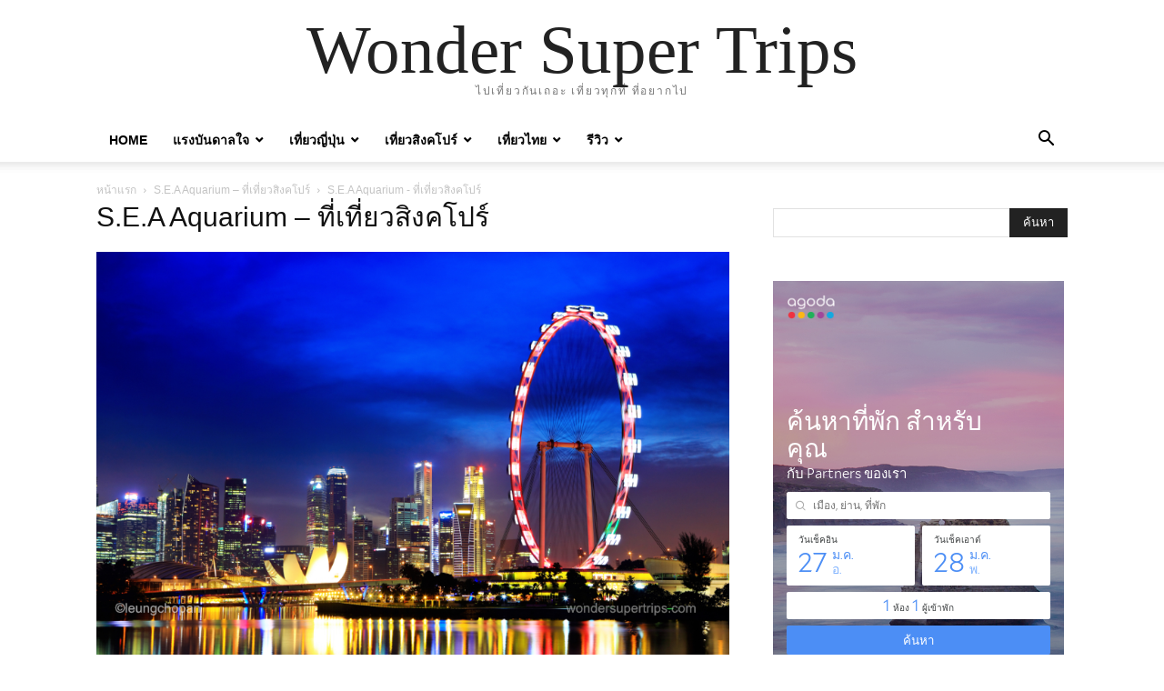

--- FILE ---
content_type: text/html; charset=UTF-8
request_url: https://wondersupertrips.com/%E0%B8%97%E0%B8%B5%E0%B9%88%E0%B9%80%E0%B8%97%E0%B8%B5%E0%B9%88%E0%B8%A2%E0%B8%A7%E0%B8%AA%E0%B8%B4%E0%B8%87%E0%B8%84%E0%B9%82%E0%B8%9B%E0%B8%A3%E0%B9%8C/singapore-city-by-night/
body_size: 9012
content:
<!doctype html >
<html lang="th">
<head>
    <meta charset="UTF-8" />
    <meta name="viewport" content="width=device-width, initial-scale=1.0">
    <link rel="pingback" href="" />
    <meta name='robots' content='index, follow, max-image-preview:large, max-snippet:-1, max-video-preview:-1' />
	<style>img:is([sizes="auto" i], [sizes^="auto," i]) { contain-intrinsic-size: 3000px 1500px }</style>
	
	<!-- This site is optimized with the Yoast SEO plugin v26.3 - https://yoast.com/wordpress/plugins/seo/ -->
	<title>S.E.A Aquarium - ที่เที่ยวสิงคโปร์ - Wonder Super Trips</title>
	<link rel="canonical" href="https://wondersupertrips.com/ที่เที่ยวสิงคโปร์/singapore-city-by-night/" />
	<meta property="og:locale" content="th_TH" />
	<meta property="og:type" content="article" />
	<meta property="og:title" content="S.E.A Aquarium - ที่เที่ยวสิงคโปร์ - Wonder Super Trips" />
	<meta property="og:url" content="https://wondersupertrips.com/ที่เที่ยวสิงคโปร์/singapore-city-by-night/" />
	<meta property="og:site_name" content="Wonder Super Trips" />
	<meta property="article:modified_time" content="2016-02-01T12:45:29+00:00" />
	<meta property="og:image" content="https://wondersupertrips.com/%E0%B8%97%E0%B8%B5%E0%B9%88%E0%B9%80%E0%B8%97%E0%B8%B5%E0%B9%88%E0%B8%A2%E0%B8%A7%E0%B8%AA%E0%B8%B4%E0%B8%87%E0%B8%84%E0%B9%82%E0%B8%9B%E0%B8%A3%E0%B9%8C/singapore-city-by-night" />
	<meta property="og:image:width" content="900" />
	<meta property="og:image:height" content="600" />
	<meta property="og:image:type" content="image/jpeg" />
	<script type="application/ld+json" class="yoast-schema-graph">{"@context":"https://schema.org","@graph":[{"@type":"WebPage","@id":"https://wondersupertrips.com/%E0%B8%97%E0%B8%B5%E0%B9%88%E0%B9%80%E0%B8%97%E0%B8%B5%E0%B9%88%E0%B8%A2%E0%B8%A7%E0%B8%AA%E0%B8%B4%E0%B8%87%E0%B8%84%E0%B9%82%E0%B8%9B%E0%B8%A3%E0%B9%8C/singapore-city-by-night/","url":"https://wondersupertrips.com/%E0%B8%97%E0%B8%B5%E0%B9%88%E0%B9%80%E0%B8%97%E0%B8%B5%E0%B9%88%E0%B8%A2%E0%B8%A7%E0%B8%AA%E0%B8%B4%E0%B8%87%E0%B8%84%E0%B9%82%E0%B8%9B%E0%B8%A3%E0%B9%8C/singapore-city-by-night/","name":"S.E.A Aquarium - ที่เที่ยวสิงคโปร์ - Wonder Super Trips","isPartOf":{"@id":"https://wondersupertrips.com/#website"},"primaryImageOfPage":{"@id":"https://wondersupertrips.com/%E0%B8%97%E0%B8%B5%E0%B9%88%E0%B9%80%E0%B8%97%E0%B8%B5%E0%B9%88%E0%B8%A2%E0%B8%A7%E0%B8%AA%E0%B8%B4%E0%B8%87%E0%B8%84%E0%B9%82%E0%B8%9B%E0%B8%A3%E0%B9%8C/singapore-city-by-night/#primaryimage"},"image":{"@id":"https://wondersupertrips.com/%E0%B8%97%E0%B8%B5%E0%B9%88%E0%B9%80%E0%B8%97%E0%B8%B5%E0%B9%88%E0%B8%A2%E0%B8%A7%E0%B8%AA%E0%B8%B4%E0%B8%87%E0%B8%84%E0%B9%82%E0%B8%9B%E0%B8%A3%E0%B9%8C/singapore-city-by-night/#primaryimage"},"thumbnailUrl":"https://wondersupertrips.com/wp-content/uploads/2016/02/singapore-flyer-wonder.jpg","datePublished":"2016-02-01T12:31:24+00:00","dateModified":"2016-02-01T12:45:29+00:00","breadcrumb":{"@id":"https://wondersupertrips.com/%E0%B8%97%E0%B8%B5%E0%B9%88%E0%B9%80%E0%B8%97%E0%B8%B5%E0%B9%88%E0%B8%A2%E0%B8%A7%E0%B8%AA%E0%B8%B4%E0%B8%87%E0%B8%84%E0%B9%82%E0%B8%9B%E0%B8%A3%E0%B9%8C/singapore-city-by-night/#breadcrumb"},"inLanguage":"th","potentialAction":[{"@type":"ReadAction","target":["https://wondersupertrips.com/%E0%B8%97%E0%B8%B5%E0%B9%88%E0%B9%80%E0%B8%97%E0%B8%B5%E0%B9%88%E0%B8%A2%E0%B8%A7%E0%B8%AA%E0%B8%B4%E0%B8%87%E0%B8%84%E0%B9%82%E0%B8%9B%E0%B8%A3%E0%B9%8C/singapore-city-by-night/"]}]},{"@type":"ImageObject","inLanguage":"th","@id":"https://wondersupertrips.com/%E0%B8%97%E0%B8%B5%E0%B9%88%E0%B9%80%E0%B8%97%E0%B8%B5%E0%B9%88%E0%B8%A2%E0%B8%A7%E0%B8%AA%E0%B8%B4%E0%B8%87%E0%B8%84%E0%B9%82%E0%B8%9B%E0%B8%A3%E0%B9%8C/singapore-city-by-night/#primaryimage","url":"https://wondersupertrips.com/wp-content/uploads/2016/02/singapore-flyer-wonder.jpg","contentUrl":"https://wondersupertrips.com/wp-content/uploads/2016/02/singapore-flyer-wonder.jpg","width":900,"height":600,"caption":"S.E.A Aquarium - ที่เที่ยวสิงคโปร์"},{"@type":"BreadcrumbList","@id":"https://wondersupertrips.com/%E0%B8%97%E0%B8%B5%E0%B9%88%E0%B9%80%E0%B8%97%E0%B8%B5%E0%B9%88%E0%B8%A2%E0%B8%A7%E0%B8%AA%E0%B8%B4%E0%B8%87%E0%B8%84%E0%B9%82%E0%B8%9B%E0%B8%A3%E0%B9%8C/singapore-city-by-night/#breadcrumb","itemListElement":[{"@type":"ListItem","position":1,"name":"ที่เที่ยวสิงคโปร์","item":"https://wondersupertrips.com/%e0%b8%97%e0%b8%b5%e0%b9%88%e0%b9%80%e0%b8%97%e0%b8%b5%e0%b9%88%e0%b8%a2%e0%b8%a7%e0%b8%aa%e0%b8%b4%e0%b8%87%e0%b8%84%e0%b9%82%e0%b8%9b%e0%b8%a3%e0%b9%8c/"},{"@type":"ListItem","position":2,"name":"S.E.A Aquarium &#8211; ที่เที่ยวสิงคโปร์"}]},{"@type":"WebSite","@id":"https://wondersupertrips.com/#website","url":"https://wondersupertrips.com/","name":"Wonder Super Trips","description":"ไปเที่ยวกันเถอะ เที่ยวทุกที่ ที่อยากไป","potentialAction":[{"@type":"SearchAction","target":{"@type":"EntryPoint","urlTemplate":"https://wondersupertrips.com/?s={search_term_string}"},"query-input":{"@type":"PropertyValueSpecification","valueRequired":true,"valueName":"search_term_string"}}],"inLanguage":"th"}]}</script>
	<!-- / Yoast SEO plugin. -->


<link rel='dns-prefetch' href='//ws.sharethis.com' />
<link rel="alternate" type="application/rss+xml" title="Wonder Super Trips &raquo; ฟีด" href="https://wondersupertrips.com/feed/" />
<link rel="alternate" type="application/rss+xml" title="Wonder Super Trips &raquo; ฟีดความเห็น" href="https://wondersupertrips.com/comments/feed/" />
<link rel="alternate" type="application/rss+xml" title="Wonder Super Trips &raquo; S.E.A Aquarium &#8211; ที่เที่ยวสิงคโปร์ ฟีดความเห็น" href="https://wondersupertrips.com/%e0%b8%97%e0%b8%b5%e0%b9%88%e0%b9%80%e0%b8%97%e0%b8%b5%e0%b9%88%e0%b8%a2%e0%b8%a7%e0%b8%aa%e0%b8%b4%e0%b8%87%e0%b8%84%e0%b9%82%e0%b8%9b%e0%b8%a3%e0%b9%8c/singapore-city-by-night/feed/" />
<script type="text/javascript">
/* <![CDATA[ */
window._wpemojiSettings = {"baseUrl":"https:\/\/s.w.org\/images\/core\/emoji\/16.0.1\/72x72\/","ext":".png","svgUrl":"https:\/\/s.w.org\/images\/core\/emoji\/16.0.1\/svg\/","svgExt":".svg","source":{"concatemoji":"https:\/\/wondersupertrips.com\/wp-includes\/js\/wp-emoji-release.min.js?ver=6.8.2"}};
/*! This file is auto-generated */
!function(s,n){var o,i,e;function c(e){try{var t={supportTests:e,timestamp:(new Date).valueOf()};sessionStorage.setItem(o,JSON.stringify(t))}catch(e){}}function p(e,t,n){e.clearRect(0,0,e.canvas.width,e.canvas.height),e.fillText(t,0,0);var t=new Uint32Array(e.getImageData(0,0,e.canvas.width,e.canvas.height).data),a=(e.clearRect(0,0,e.canvas.width,e.canvas.height),e.fillText(n,0,0),new Uint32Array(e.getImageData(0,0,e.canvas.width,e.canvas.height).data));return t.every(function(e,t){return e===a[t]})}function u(e,t){e.clearRect(0,0,e.canvas.width,e.canvas.height),e.fillText(t,0,0);for(var n=e.getImageData(16,16,1,1),a=0;a<n.data.length;a++)if(0!==n.data[a])return!1;return!0}function f(e,t,n,a){switch(t){case"flag":return n(e,"\ud83c\udff3\ufe0f\u200d\u26a7\ufe0f","\ud83c\udff3\ufe0f\u200b\u26a7\ufe0f")?!1:!n(e,"\ud83c\udde8\ud83c\uddf6","\ud83c\udde8\u200b\ud83c\uddf6")&&!n(e,"\ud83c\udff4\udb40\udc67\udb40\udc62\udb40\udc65\udb40\udc6e\udb40\udc67\udb40\udc7f","\ud83c\udff4\u200b\udb40\udc67\u200b\udb40\udc62\u200b\udb40\udc65\u200b\udb40\udc6e\u200b\udb40\udc67\u200b\udb40\udc7f");case"emoji":return!a(e,"\ud83e\udedf")}return!1}function g(e,t,n,a){var r="undefined"!=typeof WorkerGlobalScope&&self instanceof WorkerGlobalScope?new OffscreenCanvas(300,150):s.createElement("canvas"),o=r.getContext("2d",{willReadFrequently:!0}),i=(o.textBaseline="top",o.font="600 32px Arial",{});return e.forEach(function(e){i[e]=t(o,e,n,a)}),i}function t(e){var t=s.createElement("script");t.src=e,t.defer=!0,s.head.appendChild(t)}"undefined"!=typeof Promise&&(o="wpEmojiSettingsSupports",i=["flag","emoji"],n.supports={everything:!0,everythingExceptFlag:!0},e=new Promise(function(e){s.addEventListener("DOMContentLoaded",e,{once:!0})}),new Promise(function(t){var n=function(){try{var e=JSON.parse(sessionStorage.getItem(o));if("object"==typeof e&&"number"==typeof e.timestamp&&(new Date).valueOf()<e.timestamp+604800&&"object"==typeof e.supportTests)return e.supportTests}catch(e){}return null}();if(!n){if("undefined"!=typeof Worker&&"undefined"!=typeof OffscreenCanvas&&"undefined"!=typeof URL&&URL.createObjectURL&&"undefined"!=typeof Blob)try{var e="postMessage("+g.toString()+"("+[JSON.stringify(i),f.toString(),p.toString(),u.toString()].join(",")+"));",a=new Blob([e],{type:"text/javascript"}),r=new Worker(URL.createObjectURL(a),{name:"wpTestEmojiSupports"});return void(r.onmessage=function(e){c(n=e.data),r.terminate(),t(n)})}catch(e){}c(n=g(i,f,p,u))}t(n)}).then(function(e){for(var t in e)n.supports[t]=e[t],n.supports.everything=n.supports.everything&&n.supports[t],"flag"!==t&&(n.supports.everythingExceptFlag=n.supports.everythingExceptFlag&&n.supports[t]);n.supports.everythingExceptFlag=n.supports.everythingExceptFlag&&!n.supports.flag,n.DOMReady=!1,n.readyCallback=function(){n.DOMReady=!0}}).then(function(){return e}).then(function(){var e;n.supports.everything||(n.readyCallback(),(e=n.source||{}).concatemoji?t(e.concatemoji):e.wpemoji&&e.twemoji&&(t(e.twemoji),t(e.wpemoji)))}))}((window,document),window._wpemojiSettings);
/* ]]> */
</script>
<link rel='stylesheet' id='envira-tags-tags-frontend-css' href='https://wondersupertrips.com/wp-content/plugins/envira-tags/assets/css/frontend.css?ver=1.13.0' type='text/css' media='all' />
<style id='wp-emoji-styles-inline-css' type='text/css'>

	img.wp-smiley, img.emoji {
		display: inline !important;
		border: none !important;
		box-shadow: none !important;
		height: 1em !important;
		width: 1em !important;
		margin: 0 0.07em !important;
		vertical-align: -0.1em !important;
		background: none !important;
		padding: 0 !important;
	}
</style>
<style id='classic-theme-styles-inline-css' type='text/css'>
/*! This file is auto-generated */
.wp-block-button__link{color:#fff;background-color:#32373c;border-radius:9999px;box-shadow:none;text-decoration:none;padding:calc(.667em + 2px) calc(1.333em + 2px);font-size:1.125em}.wp-block-file__button{background:#32373c;color:#fff;text-decoration:none}
</style>
<style id='global-styles-inline-css' type='text/css'>
:root{--wp--preset--aspect-ratio--square: 1;--wp--preset--aspect-ratio--4-3: 4/3;--wp--preset--aspect-ratio--3-4: 3/4;--wp--preset--aspect-ratio--3-2: 3/2;--wp--preset--aspect-ratio--2-3: 2/3;--wp--preset--aspect-ratio--16-9: 16/9;--wp--preset--aspect-ratio--9-16: 9/16;--wp--preset--color--black: #000000;--wp--preset--color--cyan-bluish-gray: #abb8c3;--wp--preset--color--white: #ffffff;--wp--preset--color--pale-pink: #f78da7;--wp--preset--color--vivid-red: #cf2e2e;--wp--preset--color--luminous-vivid-orange: #ff6900;--wp--preset--color--luminous-vivid-amber: #fcb900;--wp--preset--color--light-green-cyan: #7bdcb5;--wp--preset--color--vivid-green-cyan: #00d084;--wp--preset--color--pale-cyan-blue: #8ed1fc;--wp--preset--color--vivid-cyan-blue: #0693e3;--wp--preset--color--vivid-purple: #9b51e0;--wp--preset--gradient--vivid-cyan-blue-to-vivid-purple: linear-gradient(135deg,rgba(6,147,227,1) 0%,rgb(155,81,224) 100%);--wp--preset--gradient--light-green-cyan-to-vivid-green-cyan: linear-gradient(135deg,rgb(122,220,180) 0%,rgb(0,208,130) 100%);--wp--preset--gradient--luminous-vivid-amber-to-luminous-vivid-orange: linear-gradient(135deg,rgba(252,185,0,1) 0%,rgba(255,105,0,1) 100%);--wp--preset--gradient--luminous-vivid-orange-to-vivid-red: linear-gradient(135deg,rgba(255,105,0,1) 0%,rgb(207,46,46) 100%);--wp--preset--gradient--very-light-gray-to-cyan-bluish-gray: linear-gradient(135deg,rgb(238,238,238) 0%,rgb(169,184,195) 100%);--wp--preset--gradient--cool-to-warm-spectrum: linear-gradient(135deg,rgb(74,234,220) 0%,rgb(151,120,209) 20%,rgb(207,42,186) 40%,rgb(238,44,130) 60%,rgb(251,105,98) 80%,rgb(254,248,76) 100%);--wp--preset--gradient--blush-light-purple: linear-gradient(135deg,rgb(255,206,236) 0%,rgb(152,150,240) 100%);--wp--preset--gradient--blush-bordeaux: linear-gradient(135deg,rgb(254,205,165) 0%,rgb(254,45,45) 50%,rgb(107,0,62) 100%);--wp--preset--gradient--luminous-dusk: linear-gradient(135deg,rgb(255,203,112) 0%,rgb(199,81,192) 50%,rgb(65,88,208) 100%);--wp--preset--gradient--pale-ocean: linear-gradient(135deg,rgb(255,245,203) 0%,rgb(182,227,212) 50%,rgb(51,167,181) 100%);--wp--preset--gradient--electric-grass: linear-gradient(135deg,rgb(202,248,128) 0%,rgb(113,206,126) 100%);--wp--preset--gradient--midnight: linear-gradient(135deg,rgb(2,3,129) 0%,rgb(40,116,252) 100%);--wp--preset--font-size--small: 13px;--wp--preset--font-size--medium: 20px;--wp--preset--font-size--large: 36px;--wp--preset--font-size--x-large: 42px;--wp--preset--spacing--20: 0.44rem;--wp--preset--spacing--30: 0.67rem;--wp--preset--spacing--40: 1rem;--wp--preset--spacing--50: 1.5rem;--wp--preset--spacing--60: 2.25rem;--wp--preset--spacing--70: 3.38rem;--wp--preset--spacing--80: 5.06rem;--wp--preset--shadow--natural: 6px 6px 9px rgba(0, 0, 0, 0.2);--wp--preset--shadow--deep: 12px 12px 50px rgba(0, 0, 0, 0.4);--wp--preset--shadow--sharp: 6px 6px 0px rgba(0, 0, 0, 0.2);--wp--preset--shadow--outlined: 6px 6px 0px -3px rgba(255, 255, 255, 1), 6px 6px rgba(0, 0, 0, 1);--wp--preset--shadow--crisp: 6px 6px 0px rgba(0, 0, 0, 1);}:where(.is-layout-flex){gap: 0.5em;}:where(.is-layout-grid){gap: 0.5em;}body .is-layout-flex{display: flex;}.is-layout-flex{flex-wrap: wrap;align-items: center;}.is-layout-flex > :is(*, div){margin: 0;}body .is-layout-grid{display: grid;}.is-layout-grid > :is(*, div){margin: 0;}:where(.wp-block-columns.is-layout-flex){gap: 2em;}:where(.wp-block-columns.is-layout-grid){gap: 2em;}:where(.wp-block-post-template.is-layout-flex){gap: 1.25em;}:where(.wp-block-post-template.is-layout-grid){gap: 1.25em;}.has-black-color{color: var(--wp--preset--color--black) !important;}.has-cyan-bluish-gray-color{color: var(--wp--preset--color--cyan-bluish-gray) !important;}.has-white-color{color: var(--wp--preset--color--white) !important;}.has-pale-pink-color{color: var(--wp--preset--color--pale-pink) !important;}.has-vivid-red-color{color: var(--wp--preset--color--vivid-red) !important;}.has-luminous-vivid-orange-color{color: var(--wp--preset--color--luminous-vivid-orange) !important;}.has-luminous-vivid-amber-color{color: var(--wp--preset--color--luminous-vivid-amber) !important;}.has-light-green-cyan-color{color: var(--wp--preset--color--light-green-cyan) !important;}.has-vivid-green-cyan-color{color: var(--wp--preset--color--vivid-green-cyan) !important;}.has-pale-cyan-blue-color{color: var(--wp--preset--color--pale-cyan-blue) !important;}.has-vivid-cyan-blue-color{color: var(--wp--preset--color--vivid-cyan-blue) !important;}.has-vivid-purple-color{color: var(--wp--preset--color--vivid-purple) !important;}.has-black-background-color{background-color: var(--wp--preset--color--black) !important;}.has-cyan-bluish-gray-background-color{background-color: var(--wp--preset--color--cyan-bluish-gray) !important;}.has-white-background-color{background-color: var(--wp--preset--color--white) !important;}.has-pale-pink-background-color{background-color: var(--wp--preset--color--pale-pink) !important;}.has-vivid-red-background-color{background-color: var(--wp--preset--color--vivid-red) !important;}.has-luminous-vivid-orange-background-color{background-color: var(--wp--preset--color--luminous-vivid-orange) !important;}.has-luminous-vivid-amber-background-color{background-color: var(--wp--preset--color--luminous-vivid-amber) !important;}.has-light-green-cyan-background-color{background-color: var(--wp--preset--color--light-green-cyan) !important;}.has-vivid-green-cyan-background-color{background-color: var(--wp--preset--color--vivid-green-cyan) !important;}.has-pale-cyan-blue-background-color{background-color: var(--wp--preset--color--pale-cyan-blue) !important;}.has-vivid-cyan-blue-background-color{background-color: var(--wp--preset--color--vivid-cyan-blue) !important;}.has-vivid-purple-background-color{background-color: var(--wp--preset--color--vivid-purple) !important;}.has-black-border-color{border-color: var(--wp--preset--color--black) !important;}.has-cyan-bluish-gray-border-color{border-color: var(--wp--preset--color--cyan-bluish-gray) !important;}.has-white-border-color{border-color: var(--wp--preset--color--white) !important;}.has-pale-pink-border-color{border-color: var(--wp--preset--color--pale-pink) !important;}.has-vivid-red-border-color{border-color: var(--wp--preset--color--vivid-red) !important;}.has-luminous-vivid-orange-border-color{border-color: var(--wp--preset--color--luminous-vivid-orange) !important;}.has-luminous-vivid-amber-border-color{border-color: var(--wp--preset--color--luminous-vivid-amber) !important;}.has-light-green-cyan-border-color{border-color: var(--wp--preset--color--light-green-cyan) !important;}.has-vivid-green-cyan-border-color{border-color: var(--wp--preset--color--vivid-green-cyan) !important;}.has-pale-cyan-blue-border-color{border-color: var(--wp--preset--color--pale-cyan-blue) !important;}.has-vivid-cyan-blue-border-color{border-color: var(--wp--preset--color--vivid-cyan-blue) !important;}.has-vivid-purple-border-color{border-color: var(--wp--preset--color--vivid-purple) !important;}.has-vivid-cyan-blue-to-vivid-purple-gradient-background{background: var(--wp--preset--gradient--vivid-cyan-blue-to-vivid-purple) !important;}.has-light-green-cyan-to-vivid-green-cyan-gradient-background{background: var(--wp--preset--gradient--light-green-cyan-to-vivid-green-cyan) !important;}.has-luminous-vivid-amber-to-luminous-vivid-orange-gradient-background{background: var(--wp--preset--gradient--luminous-vivid-amber-to-luminous-vivid-orange) !important;}.has-luminous-vivid-orange-to-vivid-red-gradient-background{background: var(--wp--preset--gradient--luminous-vivid-orange-to-vivid-red) !important;}.has-very-light-gray-to-cyan-bluish-gray-gradient-background{background: var(--wp--preset--gradient--very-light-gray-to-cyan-bluish-gray) !important;}.has-cool-to-warm-spectrum-gradient-background{background: var(--wp--preset--gradient--cool-to-warm-spectrum) !important;}.has-blush-light-purple-gradient-background{background: var(--wp--preset--gradient--blush-light-purple) !important;}.has-blush-bordeaux-gradient-background{background: var(--wp--preset--gradient--blush-bordeaux) !important;}.has-luminous-dusk-gradient-background{background: var(--wp--preset--gradient--luminous-dusk) !important;}.has-pale-ocean-gradient-background{background: var(--wp--preset--gradient--pale-ocean) !important;}.has-electric-grass-gradient-background{background: var(--wp--preset--gradient--electric-grass) !important;}.has-midnight-gradient-background{background: var(--wp--preset--gradient--midnight) !important;}.has-small-font-size{font-size: var(--wp--preset--font-size--small) !important;}.has-medium-font-size{font-size: var(--wp--preset--font-size--medium) !important;}.has-large-font-size{font-size: var(--wp--preset--font-size--large) !important;}.has-x-large-font-size{font-size: var(--wp--preset--font-size--x-large) !important;}
:where(.wp-block-post-template.is-layout-flex){gap: 1.25em;}:where(.wp-block-post-template.is-layout-grid){gap: 1.25em;}
:where(.wp-block-columns.is-layout-flex){gap: 2em;}:where(.wp-block-columns.is-layout-grid){gap: 2em;}
:root :where(.wp-block-pullquote){font-size: 1.5em;line-height: 1.6;}
</style>
<link rel='stylesheet' id='genesis-custom-responsive-menu-style-css' href='https://wondersupertrips.com/wp-content/plugins/genesis-responsive-menu/assets/css/genesis-responsive-menu.css?ver=1.0.0' type='text/css' media='all' />
<link rel='stylesheet' id='td-theme-css' href='https://wondersupertrips.com/wp-content/themes/Newspaper/style.css?ver=12.7.3' type='text/css' media='all' />
<link rel='stylesheet' id='td-theme-child-css' href='https://wondersupertrips.com/wp-content/themes/Newspaper-child/style.css?ver=12.7.3c' type='text/css' media='all' />
<script type="text/javascript" src="https://wondersupertrips.com/wp-includes/js/jquery/jquery.min.js?ver=3.7.1" id="jquery-core-js"></script>
<script type="text/javascript" src="https://wondersupertrips.com/wp-includes/js/jquery/jquery-migrate.min.js?ver=3.4.1" id="jquery-migrate-js"></script>
<script id='st_insights_js' type="text/javascript" src="https://ws.sharethis.com/button/st_insights.js?publisher=4d48b7c5-0ae3-43d4-bfbe-3ff8c17a8ae6&amp;product=simpleshare&amp;ver=8.5.3" id="ssba-sharethis-js"></script>
<link rel="https://api.w.org/" href="https://wondersupertrips.com/wp-json/" /><link rel="alternate" title="JSON" type="application/json" href="https://wondersupertrips.com/wp-json/wp/v2/media/1241" /><link rel="EditURI" type="application/rsd+xml" title="RSD" href="https://wondersupertrips.com/xmlrpc.php?rsd" />
<meta name="generator" content="WordPress 6.8.2" />
<link rel='shortlink' href='https://wondersupertrips.com/?p=1241' />
<link rel="alternate" title="oEmbed (JSON)" type="application/json+oembed" href="https://wondersupertrips.com/wp-json/oembed/1.0/embed?url=https%3A%2F%2Fwondersupertrips.com%2F%25e0%25b8%2597%25e0%25b8%25b5%25e0%25b9%2588%25e0%25b9%2580%25e0%25b8%2597%25e0%25b8%25b5%25e0%25b9%2588%25e0%25b8%25a2%25e0%25b8%25a7%25e0%25b8%25aa%25e0%25b8%25b4%25e0%25b8%2587%25e0%25b8%2584%25e0%25b9%2582%25e0%25b8%259b%25e0%25b8%25a3%25e0%25b9%258c%2Fsingapore-city-by-night%2F" />
<link rel="alternate" title="oEmbed (XML)" type="text/xml+oembed" href="https://wondersupertrips.com/wp-json/oembed/1.0/embed?url=https%3A%2F%2Fwondersupertrips.com%2F%25e0%25b8%2597%25e0%25b8%25b5%25e0%25b9%2588%25e0%25b9%2580%25e0%25b8%2597%25e0%25b8%25b5%25e0%25b9%2588%25e0%25b8%25a2%25e0%25b8%25a7%25e0%25b8%25aa%25e0%25b8%25b4%25e0%25b8%2587%25e0%25b8%2584%25e0%25b9%2582%25e0%25b8%259b%25e0%25b8%25a3%25e0%25b9%258c%2Fsingapore-city-by-night%2F&#038;format=xml" />

		<!-- GA Google Analytics @ https://m0n.co/ga -->
		<script async src="https://www.googletagmanager.com/gtag/js?id=UA-25921735-5"></script>
		<script>
			window.dataLayer = window.dataLayer || [];
			function gtag(){dataLayer.push(arguments);}
			gtag('js', new Date());
			gtag('config', 'UA-25921735-5');
		</script>

	</head>

<body class="attachment wp-singular attachment-template-default single single-attachment postid-1241 attachmentid-1241 attachment-jpeg wp-theme-Newspaper wp-child-theme-Newspaper-child tagdiv-small-theme" itemscope="itemscope" itemtype="https://schema.org/WebPage">


    <!-- Mobile Search -->
    <div class="td-search-background" style="visibility:hidden"></div>
    <div class="td-search-wrap-mob" style="visibility:hidden">
        <div class="td-drop-down-search" aria-labelledby="td-header-search-button">
            <form method="get" class="td-search-form" action="https://wondersupertrips.com/">
                <div class="td-search-close">
                    <a href="#"><i class="td-icon-close-mobile"></i></a>
                </div>
                <div role="search" class="td-search-input">
                    <span>ค้นหา</span>
                    <label for="td-header-search-mob">
                        <input id="td-header-search-mob" type="text" value="" name="s" autocomplete="off" />
                    </label>
                </div>
            </form>
            <div id="td-aj-search-mob"></div>
        </div>
    </div>

    <!-- Mobile Menu -->
    <div class="td-menu-background" style="visibility:hidden"></div>
    <div id="td-mobile-nav" style="visibility:hidden">
        <div class="td-mobile-container">
            <!-- mobile menu top section -->
            <div class="td-menu-socials-wrap">
                <!-- close button -->
                <div class="td-mobile-close">
                    <a href="#"><i class="td-icon-close-mobile"></i></a>
                </div>
            </div>

            <!-- menu section -->
            <div class="td-mobile-content">
                <div class="menu-category-menu-container"><ul id="menu-category-menu" class="td-mobile-main-menu"><li id="menu-item-100" class="menu-item menu-item-type-custom menu-item-object-custom menu-item-home menu-item-100"><a href="https://wondersupertrips.com/">Home<i class="td-icon-menu-right td-element-after"></i></a></li>
<li id="menu-item-1492" class="menu-item menu-item-type-taxonomy menu-item-object-category menu-item-has-children menu-item-1492"><a href="https://wondersupertrips.com/category/%e0%b9%81%e0%b8%a3%e0%b8%87%e0%b8%9a%e0%b8%b1%e0%b8%99%e0%b8%94%e0%b8%b2%e0%b8%a5%e0%b9%83%e0%b8%88/">แรงบันดาลใจ<i class="td-icon-menu-right td-element-after"></i></a>
<ul class="sub-menu">
	<li id="menu-item-1493" class="menu-item menu-item-type-taxonomy menu-item-object-category menu-item-1493"><a href="https://wondersupertrips.com/category/%e0%b9%81%e0%b8%a3%e0%b8%87%e0%b8%9a%e0%b8%b1%e0%b8%99%e0%b8%94%e0%b8%b2%e0%b8%a5%e0%b9%83%e0%b8%88/%e0%b9%80%e0%b8%84%e0%b8%a5%e0%b9%87%e0%b8%94%e0%b8%a5%e0%b8%b1%e0%b8%9a/">เคล็ดลับ<i class="td-icon-menu-right td-element-after"></i></a></li>
</ul>
</li>
<li id="menu-item-97" class="menu-item menu-item-type-taxonomy menu-item-object-category menu-item-has-children menu-item-97"><a href="https://wondersupertrips.com/category/%e0%b9%80%e0%b8%97%e0%b8%b5%e0%b9%88%e0%b8%a2%e0%b8%a7%e0%b8%8d%e0%b8%b5%e0%b9%88%e0%b8%9b%e0%b8%b8%e0%b9%88%e0%b8%99/">เที่ยวญี่ปุ่น<i class="td-icon-menu-right td-element-after"></i></a>
<ul class="sub-menu">
	<li id="menu-item-394" class="menu-item menu-item-type-taxonomy menu-item-object-category menu-item-394"><a href="https://wondersupertrips.com/category/%e0%b9%80%e0%b8%97%e0%b8%b5%e0%b9%88%e0%b8%a2%e0%b8%a7%e0%b8%8d%e0%b8%b5%e0%b9%88%e0%b8%9b%e0%b8%b8%e0%b9%88%e0%b8%99/%e0%b9%81%e0%b8%9a%e0%b8%81%e0%b9%80%e0%b8%9b%e0%b9%89%e0%b8%95%e0%b8%b0%e0%b8%a5%e0%b8%b8%e0%b8%a2%e0%b8%8d%e0%b8%b5%e0%b9%88%e0%b8%9b%e0%b8%b8%e0%b9%88%e0%b8%99/">แบกเป้ตะลุยญี่ปุ่น<i class="td-icon-menu-right td-element-after"></i></a></li>
	<li id="menu-item-393" class="menu-item menu-item-type-taxonomy menu-item-object-category menu-item-393"><a href="https://wondersupertrips.com/category/%e0%b9%80%e0%b8%97%e0%b8%b5%e0%b9%88%e0%b8%a2%e0%b8%a7%e0%b8%8d%e0%b8%b5%e0%b9%88%e0%b8%9b%e0%b8%b8%e0%b9%88%e0%b8%99/%e0%b8%81%e0%b8%b2%e0%b8%a3%e0%b9%80%e0%b8%94%e0%b8%b4%e0%b8%99%e0%b8%97%e0%b8%b2%e0%b8%87%e0%b9%83%e0%b8%99%e0%b8%8d%e0%b8%b5%e0%b9%88%e0%b8%9b%e0%b8%b8%e0%b9%88%e0%b8%99/">การเดินทางในญี่ปุ่น<i class="td-icon-menu-right td-element-after"></i></a></li>
	<li id="menu-item-135" class="menu-item menu-item-type-taxonomy menu-item-object-category menu-item-135"><a href="https://wondersupertrips.com/category/%e0%b9%80%e0%b8%97%e0%b8%b5%e0%b9%88%e0%b8%a2%e0%b8%a7%e0%b8%8d%e0%b8%b5%e0%b9%88%e0%b8%9b%e0%b8%b8%e0%b9%88%e0%b8%99/%e0%b8%a7%e0%b8%b2%e0%b8%87%e0%b9%81%e0%b8%9c%e0%b8%99%e0%b9%80%e0%b8%97%e0%b8%b5%e0%b9%88%e0%b8%a2%e0%b8%a7%e0%b8%8d%e0%b8%b5%e0%b9%88%e0%b8%9b%e0%b8%b8%e0%b9%88%e0%b8%99/">วางแผนเที่ยวญี่ปุ่น<i class="td-icon-menu-right td-element-after"></i></a></li>
	<li id="menu-item-98" class="menu-item menu-item-type-taxonomy menu-item-object-category menu-item-98"><a href="https://wondersupertrips.com/category/%e0%b9%80%e0%b8%97%e0%b8%b5%e0%b9%88%e0%b8%a2%e0%b8%a7%e0%b8%8d%e0%b8%b5%e0%b9%88%e0%b8%9b%e0%b8%b8%e0%b9%88%e0%b8%99/%e0%b8%97%e0%b8%b5%e0%b9%88%e0%b9%80%e0%b8%97%e0%b8%b5%e0%b9%88%e0%b8%a2%e0%b8%a7%e0%b8%8d%e0%b8%b5%e0%b9%88%e0%b8%9b%e0%b8%b8%e0%b9%88%e0%b8%99/">สถานที่ท่องเที่ยวญี่ปุ่น<i class="td-icon-menu-right td-element-after"></i></a></li>
</ul>
</li>
<li id="menu-item-1294" class="menu-item menu-item-type-taxonomy menu-item-object-category menu-item-has-children menu-item-1294"><a href="https://wondersupertrips.com/category/%e0%b9%80%e0%b8%97%e0%b8%b5%e0%b9%88%e0%b8%a2%e0%b8%a7%e0%b8%aa%e0%b8%b4%e0%b8%87%e0%b8%84%e0%b9%82%e0%b8%9b%e0%b8%a3%e0%b9%8c/">เที่ยวสิงคโปร์<i class="td-icon-menu-right td-element-after"></i></a>
<ul class="sub-menu">
	<li id="menu-item-1295" class="menu-item menu-item-type-taxonomy menu-item-object-category menu-item-1295"><a href="https://wondersupertrips.com/category/%e0%b9%80%e0%b8%97%e0%b8%b5%e0%b9%88%e0%b8%a2%e0%b8%a7%e0%b8%aa%e0%b8%b4%e0%b8%87%e0%b8%84%e0%b9%82%e0%b8%9b%e0%b8%a3%e0%b9%8c/%e0%b8%95%e0%b8%b0%e0%b8%a5%e0%b8%b8%e0%b8%a2%e0%b8%aa%e0%b8%b4%e0%b8%87%e0%b8%84%e0%b9%82%e0%b8%9b%e0%b8%a3%e0%b9%8c/">ตะลุยสิงคโปร์<i class="td-icon-menu-right td-element-after"></i></a></li>
	<li id="menu-item-1296" class="menu-item menu-item-type-taxonomy menu-item-object-category menu-item-1296"><a href="https://wondersupertrips.com/category/%e0%b9%80%e0%b8%97%e0%b8%b5%e0%b9%88%e0%b8%a2%e0%b8%a7%e0%b8%aa%e0%b8%b4%e0%b8%87%e0%b8%84%e0%b9%82%e0%b8%9b%e0%b8%a3%e0%b9%8c/%e0%b8%a7%e0%b8%b2%e0%b8%87%e0%b9%81%e0%b8%9c%e0%b8%99%e0%b9%80%e0%b8%97%e0%b8%b5%e0%b9%88%e0%b8%a2%e0%b8%a7%e0%b8%aa%e0%b8%b4%e0%b8%87%e0%b8%84%e0%b9%82%e0%b8%9b%e0%b8%a3%e0%b9%8c/">วางแผนเที่ยวสิงคโปร์<i class="td-icon-menu-right td-element-after"></i></a></li>
</ul>
</li>
<li id="menu-item-409" class="menu-item menu-item-type-taxonomy menu-item-object-category menu-item-has-children menu-item-409"><a href="https://wondersupertrips.com/category/%e0%b9%80%e0%b8%97%e0%b8%b5%e0%b9%88%e0%b8%a2%e0%b8%a7%e0%b9%84%e0%b8%97%e0%b8%a2/">เที่ยวไทย<i class="td-icon-menu-right td-element-after"></i></a>
<ul class="sub-menu">
	<li id="menu-item-410" class="menu-item menu-item-type-taxonomy menu-item-object-category menu-item-410"><a href="https://wondersupertrips.com/category/%e0%b9%80%e0%b8%97%e0%b8%b5%e0%b9%88%e0%b8%a2%e0%b8%a7%e0%b9%84%e0%b8%97%e0%b8%a2/%e0%b9%80%e0%b8%97%e0%b8%b5%e0%b9%88%e0%b8%a2%e0%b8%a7%e0%b9%80%e0%b8%8a%e0%b8%b5%e0%b8%a2%e0%b8%87%e0%b8%a3%e0%b8%b2%e0%b8%a2/">เที่ยวเชียงราย<i class="td-icon-menu-right td-element-after"></i></a></li>
	<li id="menu-item-1547" class="menu-item menu-item-type-taxonomy menu-item-object-category menu-item-1547"><a href="https://wondersupertrips.com/category/%e0%b9%80%e0%b8%97%e0%b8%b5%e0%b9%88%e0%b8%a2%e0%b8%a7%e0%b9%84%e0%b8%97%e0%b8%a2/%e0%b9%80%e0%b8%97%e0%b8%b5%e0%b9%88%e0%b8%a2%e0%b8%a7%e0%b9%80%e0%b8%81%e0%b8%b2%e0%b8%b0%e0%b8%8a%e0%b9%89%e0%b8%b2%e0%b8%87/">เที่ยวเกาะช้าง<i class="td-icon-menu-right td-element-after"></i></a></li>
</ul>
</li>
<li id="menu-item-1494" class="menu-item menu-item-type-taxonomy menu-item-object-category menu-item-has-children menu-item-1494"><a href="https://wondersupertrips.com/category/%e0%b8%a3%e0%b8%b5%e0%b8%a7%e0%b8%b4%e0%b8%a7/">รีวิว<i class="td-icon-menu-right td-element-after"></i></a>
<ul class="sub-menu">
	<li id="menu-item-1495" class="menu-item menu-item-type-taxonomy menu-item-object-category menu-item-1495"><a href="https://wondersupertrips.com/category/%e0%b8%a3%e0%b8%b5%e0%b8%a7%e0%b8%b4%e0%b8%a7/%e0%b9%81%e0%b8%ad%e0%b8%9e%e0%b9%80%e0%b8%9e%e0%b8%b7%e0%b9%88%e0%b8%ad%e0%b8%99%e0%b9%80%e0%b8%94%e0%b8%b4%e0%b8%99%e0%b8%97%e0%b8%b2%e0%b8%87/">แอพเพื่อนเดินทาง<i class="td-icon-menu-right td-element-after"></i></a></li>
</ul>
</li>
</ul></div>            </div>
        </div>
    </div>

    <div id="td-outer-wrap" class="td-theme-wrap">
        <div class="td-header-wrap td-header-style-1">
            <div class="td-banner-wrap-full td-logo-wrap-full td-container-wrap">
                <div class="td-header-sp-logo">
                    
                    <div class="td-logo-text-wrap">
                        <div class="td-logo-text-container">
                                                        <a class="td-logo-wrap" href="https://wondersupertrips.com/">
                                <span class="td-logo-text">Wonder Super Trips</span>
                            </a>
                                                        <span class="td-tagline-text">ไปเที่ยวกันเถอะ เที่ยวทุกที่ ที่อยากไป</span>
                        </div>
                    </div>
                </div>
            </div>

            <div class="td-header-menu-wrap-full td-container-wrap">
                <div class="td-header-menu-wrap td-header-gradient">
                    <div class="td-container td-header-row td-header-main-menu">
                        <div id="td-header-menu" role="navigation">
                            <div id="td-top-mobile-toggle"><a href="#" role="button" aria-label="mobile-toggle"><i class="td-icon-font td-icon-mobile"></i></a></div>

                            <div class="menu-category-menu-container"><ul id="menu-category-menu-1" class="sf-menu tagdiv-small-theme-menu"><li class="menu-item menu-item-type-custom menu-item-object-custom menu-item-home menu-item-100"><a href="https://wondersupertrips.com/">Home</a></li>
<li class="menu-item menu-item-type-taxonomy menu-item-object-category menu-item-has-children menu-item-1492"><a href="https://wondersupertrips.com/category/%e0%b9%81%e0%b8%a3%e0%b8%87%e0%b8%9a%e0%b8%b1%e0%b8%99%e0%b8%94%e0%b8%b2%e0%b8%a5%e0%b9%83%e0%b8%88/">แรงบันดาลใจ</a>
<ul class="sub-menu">
	<li class="menu-item menu-item-type-taxonomy menu-item-object-category menu-item-1493"><a href="https://wondersupertrips.com/category/%e0%b9%81%e0%b8%a3%e0%b8%87%e0%b8%9a%e0%b8%b1%e0%b8%99%e0%b8%94%e0%b8%b2%e0%b8%a5%e0%b9%83%e0%b8%88/%e0%b9%80%e0%b8%84%e0%b8%a5%e0%b9%87%e0%b8%94%e0%b8%a5%e0%b8%b1%e0%b8%9a/">เคล็ดลับ</a></li>
</ul>
</li>
<li class="menu-item menu-item-type-taxonomy menu-item-object-category menu-item-has-children menu-item-97"><a href="https://wondersupertrips.com/category/%e0%b9%80%e0%b8%97%e0%b8%b5%e0%b9%88%e0%b8%a2%e0%b8%a7%e0%b8%8d%e0%b8%b5%e0%b9%88%e0%b8%9b%e0%b8%b8%e0%b9%88%e0%b8%99/">เที่ยวญี่ปุ่น</a>
<ul class="sub-menu">
	<li class="menu-item menu-item-type-taxonomy menu-item-object-category menu-item-394"><a href="https://wondersupertrips.com/category/%e0%b9%80%e0%b8%97%e0%b8%b5%e0%b9%88%e0%b8%a2%e0%b8%a7%e0%b8%8d%e0%b8%b5%e0%b9%88%e0%b8%9b%e0%b8%b8%e0%b9%88%e0%b8%99/%e0%b9%81%e0%b8%9a%e0%b8%81%e0%b9%80%e0%b8%9b%e0%b9%89%e0%b8%95%e0%b8%b0%e0%b8%a5%e0%b8%b8%e0%b8%a2%e0%b8%8d%e0%b8%b5%e0%b9%88%e0%b8%9b%e0%b8%b8%e0%b9%88%e0%b8%99/">แบกเป้ตะลุยญี่ปุ่น</a></li>
	<li class="menu-item menu-item-type-taxonomy menu-item-object-category menu-item-393"><a href="https://wondersupertrips.com/category/%e0%b9%80%e0%b8%97%e0%b8%b5%e0%b9%88%e0%b8%a2%e0%b8%a7%e0%b8%8d%e0%b8%b5%e0%b9%88%e0%b8%9b%e0%b8%b8%e0%b9%88%e0%b8%99/%e0%b8%81%e0%b8%b2%e0%b8%a3%e0%b9%80%e0%b8%94%e0%b8%b4%e0%b8%99%e0%b8%97%e0%b8%b2%e0%b8%87%e0%b9%83%e0%b8%99%e0%b8%8d%e0%b8%b5%e0%b9%88%e0%b8%9b%e0%b8%b8%e0%b9%88%e0%b8%99/">การเดินทางในญี่ปุ่น</a></li>
	<li class="menu-item menu-item-type-taxonomy menu-item-object-category menu-item-135"><a href="https://wondersupertrips.com/category/%e0%b9%80%e0%b8%97%e0%b8%b5%e0%b9%88%e0%b8%a2%e0%b8%a7%e0%b8%8d%e0%b8%b5%e0%b9%88%e0%b8%9b%e0%b8%b8%e0%b9%88%e0%b8%99/%e0%b8%a7%e0%b8%b2%e0%b8%87%e0%b9%81%e0%b8%9c%e0%b8%99%e0%b9%80%e0%b8%97%e0%b8%b5%e0%b9%88%e0%b8%a2%e0%b8%a7%e0%b8%8d%e0%b8%b5%e0%b9%88%e0%b8%9b%e0%b8%b8%e0%b9%88%e0%b8%99/">วางแผนเที่ยวญี่ปุ่น</a></li>
	<li class="menu-item menu-item-type-taxonomy menu-item-object-category menu-item-98"><a href="https://wondersupertrips.com/category/%e0%b9%80%e0%b8%97%e0%b8%b5%e0%b9%88%e0%b8%a2%e0%b8%a7%e0%b8%8d%e0%b8%b5%e0%b9%88%e0%b8%9b%e0%b8%b8%e0%b9%88%e0%b8%99/%e0%b8%97%e0%b8%b5%e0%b9%88%e0%b9%80%e0%b8%97%e0%b8%b5%e0%b9%88%e0%b8%a2%e0%b8%a7%e0%b8%8d%e0%b8%b5%e0%b9%88%e0%b8%9b%e0%b8%b8%e0%b9%88%e0%b8%99/">สถานที่ท่องเที่ยวญี่ปุ่น</a></li>
</ul>
</li>
<li class="menu-item menu-item-type-taxonomy menu-item-object-category menu-item-has-children menu-item-1294"><a href="https://wondersupertrips.com/category/%e0%b9%80%e0%b8%97%e0%b8%b5%e0%b9%88%e0%b8%a2%e0%b8%a7%e0%b8%aa%e0%b8%b4%e0%b8%87%e0%b8%84%e0%b9%82%e0%b8%9b%e0%b8%a3%e0%b9%8c/">เที่ยวสิงคโปร์</a>
<ul class="sub-menu">
	<li class="menu-item menu-item-type-taxonomy menu-item-object-category menu-item-1295"><a href="https://wondersupertrips.com/category/%e0%b9%80%e0%b8%97%e0%b8%b5%e0%b9%88%e0%b8%a2%e0%b8%a7%e0%b8%aa%e0%b8%b4%e0%b8%87%e0%b8%84%e0%b9%82%e0%b8%9b%e0%b8%a3%e0%b9%8c/%e0%b8%95%e0%b8%b0%e0%b8%a5%e0%b8%b8%e0%b8%a2%e0%b8%aa%e0%b8%b4%e0%b8%87%e0%b8%84%e0%b9%82%e0%b8%9b%e0%b8%a3%e0%b9%8c/">ตะลุยสิงคโปร์</a></li>
	<li class="menu-item menu-item-type-taxonomy menu-item-object-category menu-item-1296"><a href="https://wondersupertrips.com/category/%e0%b9%80%e0%b8%97%e0%b8%b5%e0%b9%88%e0%b8%a2%e0%b8%a7%e0%b8%aa%e0%b8%b4%e0%b8%87%e0%b8%84%e0%b9%82%e0%b8%9b%e0%b8%a3%e0%b9%8c/%e0%b8%a7%e0%b8%b2%e0%b8%87%e0%b9%81%e0%b8%9c%e0%b8%99%e0%b9%80%e0%b8%97%e0%b8%b5%e0%b9%88%e0%b8%a2%e0%b8%a7%e0%b8%aa%e0%b8%b4%e0%b8%87%e0%b8%84%e0%b9%82%e0%b8%9b%e0%b8%a3%e0%b9%8c/">วางแผนเที่ยวสิงคโปร์</a></li>
</ul>
</li>
<li class="menu-item menu-item-type-taxonomy menu-item-object-category menu-item-has-children menu-item-409"><a href="https://wondersupertrips.com/category/%e0%b9%80%e0%b8%97%e0%b8%b5%e0%b9%88%e0%b8%a2%e0%b8%a7%e0%b9%84%e0%b8%97%e0%b8%a2/">เที่ยวไทย</a>
<ul class="sub-menu">
	<li class="menu-item menu-item-type-taxonomy menu-item-object-category menu-item-410"><a href="https://wondersupertrips.com/category/%e0%b9%80%e0%b8%97%e0%b8%b5%e0%b9%88%e0%b8%a2%e0%b8%a7%e0%b9%84%e0%b8%97%e0%b8%a2/%e0%b9%80%e0%b8%97%e0%b8%b5%e0%b9%88%e0%b8%a2%e0%b8%a7%e0%b9%80%e0%b8%8a%e0%b8%b5%e0%b8%a2%e0%b8%87%e0%b8%a3%e0%b8%b2%e0%b8%a2/">เที่ยวเชียงราย</a></li>
	<li class="menu-item menu-item-type-taxonomy menu-item-object-category menu-item-1547"><a href="https://wondersupertrips.com/category/%e0%b9%80%e0%b8%97%e0%b8%b5%e0%b9%88%e0%b8%a2%e0%b8%a7%e0%b9%84%e0%b8%97%e0%b8%a2/%e0%b9%80%e0%b8%97%e0%b8%b5%e0%b9%88%e0%b8%a2%e0%b8%a7%e0%b9%80%e0%b8%81%e0%b8%b2%e0%b8%b0%e0%b8%8a%e0%b9%89%e0%b8%b2%e0%b8%87/">เที่ยวเกาะช้าง</a></li>
</ul>
</li>
<li class="menu-item menu-item-type-taxonomy menu-item-object-category menu-item-has-children menu-item-1494"><a href="https://wondersupertrips.com/category/%e0%b8%a3%e0%b8%b5%e0%b8%a7%e0%b8%b4%e0%b8%a7/">รีวิว</a>
<ul class="sub-menu">
	<li class="menu-item menu-item-type-taxonomy menu-item-object-category menu-item-1495"><a href="https://wondersupertrips.com/category/%e0%b8%a3%e0%b8%b5%e0%b8%a7%e0%b8%b4%e0%b8%a7/%e0%b9%81%e0%b8%ad%e0%b8%9e%e0%b9%80%e0%b8%9e%e0%b8%b7%e0%b9%88%e0%b8%ad%e0%b8%99%e0%b9%80%e0%b8%94%e0%b8%b4%e0%b8%99%e0%b8%97%e0%b8%b2%e0%b8%87/">แอพเพื่อนเดินทาง</a></li>
</ul>
</li>
</ul></div>                        </div>

                        <div class="header-search-wrap">
                            <div class="td-search-btns-wrap">
                                <a id="td-header-search-button" href="#" role="button" aria-label="Search"><i class="td-icon-search"></i></a>
                                <a id="td-header-search-button-mob" href="#" role="button" aria-label="Search"><i class="td-icon-search"></i></a>
                            </div>

                            <div class="td-drop-down-search" aria-labelledby="td-header-search-button">
                                <form method="get" class="td-search-form" action="https://wondersupertrips.com/">
                                    <div role="search" class="td-head-form-search-wrap">
                                        <input id="td-header-search" type="text" value="" name="s" autocomplete="off" />
                                        <input class="wpb_button wpb_btn-inverse btn" type="submit" id="td-header-search-top" value="ค้นหา" />
                                    </div>
                                </form>
                            </div>
                        </div>
                    </div>
                </div>
            </div>
        </div>

    <div class="td-main-content-wrap td-container-wrap">
        <div class="td-container">
            <div class="td-crumb-container">
                <div class="entry-crumbs"><span><a title="" class="entry-crumb" href="https://wondersupertrips.com/">หน้าแรก</a></span> <i class="td-icon-right td-bread-sep"></i> <span><a title="S.E.A Aquarium &#8211; ที่เที่ยวสิงคโปร์" class="entry-crumb" href="https://wondersupertrips.com/%e0%b8%97%e0%b8%b5%e0%b9%88%e0%b9%80%e0%b8%97%e0%b8%b5%e0%b9%88%e0%b8%a2%e0%b8%a7%e0%b8%aa%e0%b8%b4%e0%b8%87%e0%b8%84%e0%b9%82%e0%b8%9b%e0%b8%a3%e0%b9%8c/singapore-city-by-night/">S.E.A Aquarium &#8211; ที่เที่ยวสิงคโปร์</a></span> <i class="td-icon-right td-bread-sep td-bred-no-url-last"></i> <span class="td-bred-no-url-last">S.E.A Aquarium - ที่เที่ยวสิงคโปร์</span></div>            </div>

            <div class="td-pb-row">
                <div class="td-pb-span8 td-main-content">
                    <div class="td-ss-main-content">
                        <h1 class="entry-title td-page-title">
                            <span>S.E.A Aquarium &#8211; ที่เที่ยวสิงคโปร์</span>
                        </h1>

                                                            <a href="https://wondersupertrips.com/wp-content/uploads/2016/02/singapore-flyer-wonder.jpg" title="S.E.A Aquarium &#8211; ที่เที่ยวสิงคโปร์" rel="attachment"><img class="td-attachment-page-image" src="https://wondersupertrips.com/wp-content/uploads/2016/02/singapore-flyer-wonder.jpg" alt="S.E.A Aquarium - ที่เที่ยวสิงคโปร์" /></a>

                                    <div class="td-attachment-page-content">
                                                                            </div>
                                
                        <div class="td-attachment-prev"><a href='https://wondersupertrips.com/%e0%b8%97%e0%b8%b5%e0%b9%88%e0%b9%80%e0%b8%97%e0%b8%b5%e0%b9%88%e0%b8%a2%e0%b8%a7%e0%b8%aa%e0%b8%b4%e0%b8%87%e0%b8%84%e0%b9%82%e0%b8%9b%e0%b8%a3%e0%b9%8c/battle-galactica-uss-wonder/'><img width="150" height="150" src="https://wondersupertrips.com/wp-content/uploads/2016/02/battle-galactica-uss-wonder-150x150.jpg" class="attachment-thumbnail size-thumbnail" alt="Universal Studio &#8211; ที่เที่ยวสิงคโปร์" decoding="async" loading="lazy" /></a></div>
                        <div class="td-attachment-next"><a href='https://wondersupertrips.com/%e0%b8%97%e0%b8%b5%e0%b9%88%e0%b9%80%e0%b8%97%e0%b8%b5%e0%b9%88%e0%b8%a2%e0%b8%a7%e0%b8%aa%e0%b8%b4%e0%b8%87%e0%b8%84%e0%b9%82%e0%b8%9b%e0%b8%a3%e0%b9%8c/sea-aquarium-wonder/'><img width="150" height="150" src="https://wondersupertrips.com/wp-content/uploads/2016/02/sea-aquarium-wonder-150x150.jpg" class="attachment-thumbnail size-thumbnail" alt="sea-aquarium-wonder" decoding="async" loading="lazy" /></a></div>
                    </div>
                </div>

                <div class="td-pb-span4 td-main-sidebar">
                    <div class="td-ss-main-sidebar">
                        <aside id="search-4" class="widget search-4 widget_search"><form method="get" class="td-search-form-widget" action="https://wondersupertrips.com/">
    <div role="search">
        <input class="td-widget-search-input" type="text" value="" name="s" id="s" /><input class="wpb_button wpb_btn-inverse btn" type="submit" id="searchsubmit" value="ค้นหา" />
    </div>
</form></aside><aside id="custom_html-2" class="widget_text widget custom_html-2 widget_custom_html"><div class="textwidget custom-html-widget"><div id="adgshp-513498198"></div>
<script type="text/javascript" src="//cdn0.agoda.net/images/sherpa/js/sherpa_init1_08.min.js"></script><script type="text/javascript">
var stg = new Object(); stg.crt="1560104515279";stg.version="1.04"; stg.id=stg.name="adgshp-513498198"; stg.width="320px"; stg.height="420px";stg.ReferenceKey="IY/DmT/iqDiv3kUc8Ykkvw=="; stg.Layout="SquareCalendar"; stg.Language="th-th";stg.Cid="1636480"; stg.DestinationName="";stg.OverideConf=false; new AgdSherpa(stg).initialize();
</script></div></aside>                    </div>
                </div>
            </div>
        </div>
    </div>

    <div class="td-footer-page td-footer-container td-container-wrap">
        <div class="td-sub-footer-container td-container-wrap">
            <div class="td-container">
                <div class="td-pb-row">
                    <div class="td-pb-span td-sub-footer-menu">
                        <div class="menu-main-navigation-container"><ul id="menu-main-navigation" class="td-subfooter-menu"><li id="menu-item-30" class="menu-item menu-item-type-custom menu-item-object-custom menu-item-home menu-item-30"><a href="https://wondersupertrips.com/">Home</a></li>
<li id="menu-item-146" class="menu-item menu-item-type-post_type menu-item-object-page current_page_parent menu-item-146"><a href="https://wondersupertrips.com/blog/">Blog</a></li>
<li id="menu-item-148" class="menu-item menu-item-type-post_type menu-item-object-page menu-item-148"><a href="https://wondersupertrips.com/archive/">Archive</a></li>
<li id="menu-item-151" class="menu-item menu-item-type-post_type menu-item-object-page menu-item-151"><a href="https://wondersupertrips.com/about/">About</a></li>
<li id="menu-item-154" class="menu-item menu-item-type-post_type menu-item-object-page menu-item-154"><a href="https://wondersupertrips.com/contact/" title="Contact">Contact Us</a></li>
<li id="menu-item-1458" class="menu-item menu-item-type-custom menu-item-object-custom menu-item-1458"><a href="https://wondersupertrips.com/feed/">FEED</a></li>
<li id="menu-item-1604" class="menu-item menu-item-type-post_type menu-item-object-page menu-item-home menu-item-1604"><a href="https://wondersupertrips.com/">Home</a></li>
<li id="menu-item-1622" class="menu-item menu-item-type-post_type menu-item-object-page menu-item-1622"><a href="https://wondersupertrips.com/latest-articles-metropolitan-pro/">Latest Articles &#8211; Metropolitan PRO</a></li>
<li id="menu-item-1626" class="menu-item menu-item-type-post_type menu-item-object-page menu-item-1626"><a href="https://wondersupertrips.com/latest-articles-metropolitan-pro-2/">Latest Articles &#8211; Metropolitan PRO (2)</a></li>
</ul></div>                    </div>

                    <div class="td-pb-span td-sub-footer-copy">
                        &copy; Newspaper WordPress Theme by TagDiv
                    </div>
                </div>
            </div>
        </div>
    </div>

</div><!--close td-outer-wrap-->

<script type="speculationrules">
{"prefetch":[{"source":"document","where":{"and":[{"href_matches":"\/*"},{"not":{"href_matches":["\/wp-*.php","\/wp-admin\/*","\/wp-content\/uploads\/*","\/wp-content\/*","\/wp-content\/plugins\/*","\/wp-content\/themes\/Newspaper-child\/*","\/wp-content\/themes\/Newspaper\/*","\/*\\?(.+)"]}},{"not":{"selector_matches":"a[rel~=\"nofollow\"]"}},{"not":{"selector_matches":".no-prefetch, .no-prefetch a"}}]},"eagerness":"conservative"}]}
</script>
<script type="text/javascript" src="https://wondersupertrips.com/wp-content/plugins/genesis-responsive-menu/assets/js/genesis-responsive-menu.js?ver=1.0.0" id="genesis-custom-responsive-menu-script-js"></script>
<script type="text/javascript" src="https://wondersupertrips.com/wp-content/plugins/simple-share-buttons-adder/js/ssba.js?ver=1762434049" id="simple-share-buttons-adder-ssba-js"></script>
<script type="text/javascript" id="simple-share-buttons-adder-ssba-js-after">
/* <![CDATA[ */
Main.boot( [] );
/* ]]> */
</script>
<script type="text/javascript" src="https://wondersupertrips.com/wp-content/themes/Newspaper/includes/js/tagdiv-theme.min.js?ver=12.7.3" id="tagdiv-theme-js-js"></script>

<script defer src="https://static.cloudflareinsights.com/beacon.min.js/vcd15cbe7772f49c399c6a5babf22c1241717689176015" integrity="sha512-ZpsOmlRQV6y907TI0dKBHq9Md29nnaEIPlkf84rnaERnq6zvWvPUqr2ft8M1aS28oN72PdrCzSjY4U6VaAw1EQ==" data-cf-beacon='{"version":"2024.11.0","token":"85a40abfef984726a0b0afa743122b27","r":1,"server_timing":{"name":{"cfCacheStatus":true,"cfEdge":true,"cfExtPri":true,"cfL4":true,"cfOrigin":true,"cfSpeedBrain":true},"location_startswith":null}}' crossorigin="anonymous"></script>
</body>
</html><!-- WP Super Cache is installed but broken. The constant WPCACHEHOME must be set in the file wp-config.php and point at the WP Super Cache plugin directory. -->

--- FILE ---
content_type: text/css
request_url: https://wondersupertrips.com/wp-content/plugins/genesis-responsive-menu/assets/css/genesis-responsive-menu.css?ver=1.0.0
body_size: 289
content:
/* Responsive Navigation
---------------------------------------------------------------------------------------------------- */

/* Standard Navigation
--------------------------------------------- */

nav {
    clear: both;
}

/* Navigation toggles
--------------------------------------------- */

.sub-menu-toggle,
.menu-toggle {
    display: none;
    visibility: hidden;
}

/* Navigation toggles - Ensure Menu Displays when Scaled Up
--------------------------------------------- */

@media only screen and (min-width: 768px) {

    nav {
        display: block !important;
    }
}

/* Navigation toggles - Mobile (Change max width as you see fit)
--------------------------------------------- */

@media only screen and (max-width: 767px) {

    .widget.widget_search {
        margin-bottom: -10px;
        margin-bottom: -1rem;
    }

    .menu-toggle {
        display: block;
        font-size: 28px;
        font-size: 2.8rem;
        font-weight: 700;
        margin: 0 auto;
        overflow: hidden;
        padding: 10px;
        padding: 1rem;
        text-align: center;
        visibility: visible;
    }
    .sub-menu-toggle {
        display: block;
        font-size: 20px;
        font-size: 2rem;
        font-weight: 700;
        margin: 0 auto;
        overflow: hidden;
        padding: 15px;
        padding: 1.5rem;
        text-align: center;
        visibility: visible;
    }

    button.menu-toggle,
    button.sub-menu-toggle {
        background-color: transparent;
        color: darkgray;
    }

    .sub-menu-toggle {
        padding: 6px 18px;
        padding: 0.6rem 1.8rem;
        position: absolute;
        right: 0;
        top: 0;
    }

    .menu-toggle:before {
        content: "\2261\0020 MENU";
    }

    .menu-toggle.activated:before {
        content: "\2261\0020 MENU";
    }

    .sub-menu-toggle:before {
        content: "+";
    }

    .sub-menu-toggle.activated:before {
        content: "-";
    }

    nav.nav-primary {
        display: none;
        position: relative;
    }

    .nav-primary .genesis-nav-menu .menu-item {
        /*background-color: #f5f5f5;*/
        display: block;
        position: relative;
        text-align: left;
        font-size: 20px;
    }

    .nav-primary .genesis-nav-menu .menu-item:hover {
        position: relative;
    }

    .nav-primary .genesis-nav-menu .sub-menu {
        clear: both;
        display: none;
        opacity: 1;
        position: static;
        width: 100%;
    }

    .nav-primary .genesis-nav-menu .sub-menu a {
        border-left: 0;
        position: relative;
        width: auto;
    }

    .nav-primary .genesis-nav-menu .sub-menu .sub-menu {
        margin: 0;
    }

    .nav-primary .genesis-nav-menu .sub-menu .sub-menu a {
        /*background-color: #f5f5f5;*/
        padding-left: 30px;
    }

    .nav-primary .genesis-nav-menu .sub-menu .sub-menu .sub-menu a {
        /*background-color: #fff;*/
        padding-left: 40px;
    }

    .nav-primary a:hover,
    .nav-primary .current-menu-item > a {
        /*color: #333;*/
    }

    .nav-primary .genesis-nav-menu a{
        font-size: 1.5rem;
    }

}

--- FILE ---
content_type: application/javascript
request_url: https://wondersupertrips.com/wp-content/plugins/genesis-responsive-menu/assets/js/genesis-responsive-menu.js?ver=1.0.0
body_size: -125
content:
/**
 * Created by palagornp on 3/30/2016 AD.
 */

( function( window, $, undefined ) {
    'use strict';

    $( 'nav.nav-primary' ).before( '<button class="menu-toggle" role="button" aria-pressed="false"></button>' ); // Add toggles to menus
    $( 'nav.nav-primary .sub-menu' ).before( '<button class="sub-menu-toggle" role="button" aria-pressed="false"></button>' ); // Add toggles to sub menus

    // Show/hide the navigation
    $( '.menu-toggle, .sub-menu-toggle' ).on( 'click', function() {
        var $this = $( this );
        $this.attr( 'aria-pressed', function( index, value ) {
            return 'false' === value ? 'true' : 'false';
        });

        $this.toggleClass( 'activated' );
        $this.next( 'nav.nav-primary, .sub-menu' ).slideToggle( 'fast' );

    });

})( this, jQuery );